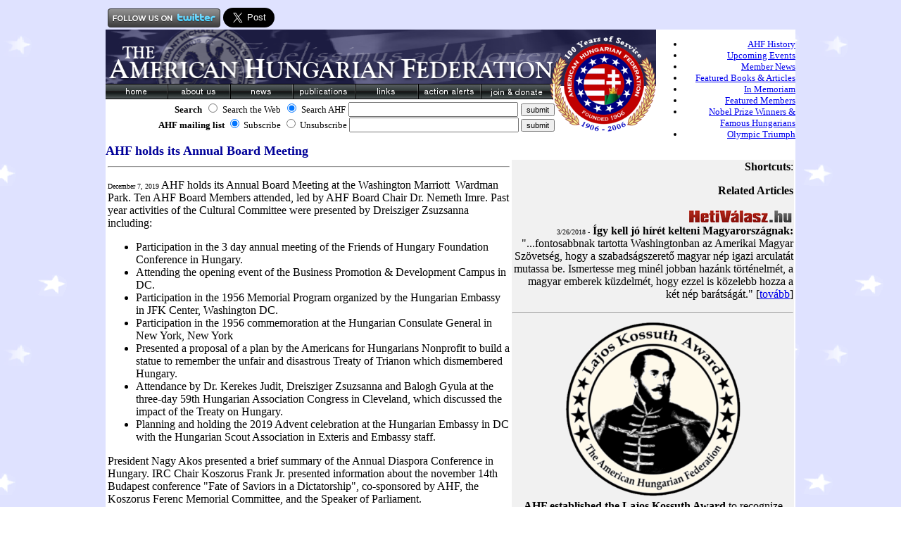

--- FILE ---
content_type: text/html
request_url: http://www.americanhungarianfederation.org/news_Annual_2019-12-07.html
body_size: 9707
content:
<html>

<head>
<meta name="keywords" content="1848 revolution, hungarian war of independence, louis kossuth, lajos, american hungarian federation, hungarian american federation, ahf, amsz, hungarian americans, amerikai magyar szövetség, hungary, transylvania">
<meta name="description" content="The American Hungarian Federation, founded in 1906, is the largest Hungarian-American umbrella organization. AHF represents its members and is dedicated to supporting freedom, justice, and democracy and the advancement of Hungarians and the communities in which they live.">
<title>The American Hungarian Federation </title>
<link rel="shortcut icon" href="favicon.ico">
<script type="text/javascript" src="includes/rightclick.js"></script>
<meta http-equiv="Content-Type" content="text/html; charset=iso-8859-1">
<style> 
   form {margin-top: -1em;}
   {font-size:1%;}
body {
	margin-right: 0px;
	margin-bottom: 0px;
}
.style55 {font-size: smaller}
.style18 {font-size: x-small}
.style37 {font-size: small; }
</style>
</head>
<body background="images/bg.gif" leftmargin="0">
<table width="980" border="0" align="center">
  <tr>
    <td width="160" align="left" valign="bottom"><a href="http://www.twitter.com/amerikaimagyar" target="_blank"><img src="http://twitter-badges.s3.amazonaws.com/follow_us-c.png" alt="Follow AHF on Twitter" hspace="0" vspace="0" border="0"/></a></td>
    <td width="38" align="left" valign="bottom"><a href="https://twitter.com/share" class="twitter-share-button" data-via="amerikaimagyar" data-size="large">Tweet</a>
      <script>!function(d,s,id){var js,fjs=d.getElementsByTagName(s)[0];if(!d.getElementById(id)){js=d.createElement(s);js.id=id;js.src="//platform.twitter.com/widgets.js";fjs.parentNode.insertBefore(js,fjs);}}(document,"script","twitter-wjs");</script></td>
    <td width="450" align="left" valign="bottom"><iframe src="http://www.facebook.com/plugins/like.php?app_id=153774861374865&amp;href=http%3A%2F%2Fwww.americanhungarianfederation.org%2Findex.htm&amp;send=false&amp;layout=standard&amp;width=450&amp;show_faces=false&amp;action=like&amp;colorscheme=light&amp;font&amp;height=25" scrolling="no" frameborder="0" style="border:none; overflow:hidden; width:450px; height:25px;" align="right"; allowtransparency="true"></iframe></td>
    <td width="314" align="left" valign="bottom">&nbsp;</td>
  </tr>
</table>
<table width="980" border="0" align="center" cellpadding="0" cellspacing="0" bgcolor="#FFFFFF">
  <tr>
    <td height="77" colspan="7" rowspan="1" align="left" valign="top"><img name="header" src="images/header.png" width="638" height="77" border="0" alt="" /></td>
    <td width="144" rowspan="5" align="left" valign="top"><img src="images/logo.png" alt="" name="logo" width="144" height="167" border="0" align="top" /></td>
    <td height="167" colspan="1" rowspan="5" align="right" valign="middle"><ul class="style55">
      <li><a href="news_AHFHistory.htm">AHF History</a></li>
      <li><a href="http://www.americanhungarianfederation.org/#events"> Upcoming Events</a></li>
      <li><a href="http://www.americanhungarianfederation.org/#members">Member News</a></li>
      <li><a href="http://www.americanhungarianfederation.org/#books">Featured Books &amp; Articles</a></li>
      <li><a href="http://www.americanhungarianfederation.org/#memoriam">In Memoriam </a></li>
      <li><a href="featured.htm">Featured Members</a></li>
      <li><a href="http://www.famoushungarians.com">Nobel Prize Winners &amp; Famous Hungarians</a></li>
      <li><a href="http://www.americanhungarianfederation.org/FamousHungarians/olympic.htm">Olympic Triumph</a></li>
    </ul></td>
  </tr>
  <tr>
    <td width="88" height="23" colspan="1" rowspan="1" align="left" valign="top"><a href="index.htm"  onMouseOver="if(document.images) document.home.src='images/home2.png';" 
		 onMouseOut="if(document.images) document.home.src='images/home1.png';" 
		><img name="home" src="images/home1.png" width="88" height="23" border="0" alt="Go to AHF's Homepage"></a></td>
    <td width="89" height="23" colspan="1" rowspan="1" align="left" valign="top"><a href="about.htm"  onMouseOver="if(document.images) document.about.src='images/about2.png';" 
		 onMouseOut="if(document.images) document.about.src='images/about1.png';" 
		><img name="about" src="images/about1.png" width="89" height="23" border="0" alt="Founded in 1906, AHF is one of the nation's oldet ethnic organizations"></a></td>
    <td width="89" height="23" colspan="1" rowspan="1" align="left" valign="top"><a href="news.htm"  onMouseOver="if(document.images) document.news.src='images/news2.png';" 
		 onMouseOut="if(document.images) document.news.src='images/news1.png';" 
		><img name="news" src="images/news1.png" width="89" height="23" border="0" alt="Read all AHF news"></a></td>
    <td width="89" height="23" colspan="1" rowspan="1" align="left" valign="top"><a href="publications.htm"  onMouseOver="if(document.images) document.publications.src='images/publications2.png';" 
		 onMouseOut="if(document.images) document.publications.src='images/publications1.png';" 
		><img name="publications" src="images/publications1.png" width="89" height="23" border="0" alt="Buy books and see articles written by AHF members"></a></td>
    <td width="89" height="23" colspan="1" rowspan="1" align="left" valign="top"><a href="links.htm"  onMouseOver="if(document.images) document.links.src='images/links2.png';" 
		 onMouseOut="if(document.images) document.links.src='images/links1.png';" 
		><img name="links" src="images/links1.png" width="89" height="23" border="0" alt="See member links and external resources"></a></td>
    <td width="89" height="23" colspan="1" rowspan="1" align="left" valign="top"><a href="alerts.htm"  onMouseOver="if(document.images) document.action_alerts.src='images/action2.png';" 
		 onMouseOut="if(document.images) document.action_alerts.src='images/action1.png';" 
		><img name="action_alerts" src="images/action1.png" width="89" height="23" border="0" alt="AHF Action Alerts - get involved! Unity is strength"></a></td>
    <td width="103" height="23" colspan="1" rowspan="1" align="left" valign="top"><a href="join.htm"  onMouseOver="if(document.images) document.join.src='images/join2.png';" 
		 onMouseOut="if(document.images) document.join.src='images/join1.png';" 
		><img name="join" src="images/join1.png" width="103" height="23" border="0" alt="Join AHF, Donate and help AHF help our community"></a></td>
  </tr>
  <tr>
    <td colspan="7" valign="top">&nbsp;
      <FORM method=GET action=http://www.google.com/search>
        <div align="right"><font size="2"><strong>Search</strong></font>
          <input type=hidden name=domains value="americanhungarianfederation.org">
          <input type=radio name=sitesearch value="">
          <font size="2">Search the Web</font>
          <input type=radio name=sitesearch value="americanhungarianfederation.org" checked>
          <font size="2">Search AHF</font>
          <INPUT TYPE=text name=q size=28 maxlength=255 value="">
          <INPUT type=submit name=sys VALUE="submit" style="font-size:70%">
        </div>
      </FORM>
      <form action="http://ahf.cc/cgi-bin/dada/mail.cgi" method="post" accept-charset="UTF-8">
        <div align="right"><font size="2"><strong>AHF mailing list</strong>
          <input type="radio" name="flavor" id="ddm_flavor" value="subscribe" checked>
          Subscribe
          <input type="radio" name="flavor" value="unsubscribe">
          Unsubscribe
          <input type="hidden" name="list" id="ddm_list" value="ahf">
          <input type="text" name="email" value="" size="28" onFocus="this.value='';return false;">
          <input name="submit22" type="submit" value="submit" style="font-size:85%">
        </font></div>
      </form>
      <font size="+1" color="#000099"><strong>AHF holds its Annual Board Meeting 
	  </strong></font></td>
  </tr>
</table>
<table border="0" width="980" align="center" bgcolor="#FFFFFF">
  <tr> 
    <td width="571" valign="top"><hr>
      <p><font size="-2">
	  December 7, 2019</font> AHF holds its Annual Board Meeting at the Washington Marriott  Wardman
Park. Ten AHF Board Members attended, led by AHF Board Chair Dr. Nemeth Imre.
Past year activities of the Cultural Committee were presented by Dreisziger Zsuzsanna including:
<ul>
<li> Participation in the 3 day annual meeting of the Friends of Hungary Foundation Conference in
Hungary.
<li> Attending the opening event of the Business Promotion &amp; Development Campus in DC.
<li> Participation in the 1956 Memorial Program organized by the Hungarian Embassy in JFK
Center, Washington DC.
<li> Participation in the 1956 commemoration at the Hungarian Consulate General in New York,
New York
<li>  Presented a proposal of a plan by the Americans for Hungarians Nonprofit to build a statue to
remember the unfair and disastrous Treaty of Trianon which dismembered Hungary.
<li> Attendance by Dr. Kerekes Judit, Dreisziger Zsuzsanna and Balogh Gyula at the three-day
59th Hungarian Association Congress in Cleveland, which discussed the impact of the Treaty
on Hungary.
<li> Planning and holding the 2019 Advent celebration at the Hungarian Embassy in DC with the
Hungarian Scout Association in Exteris and Embassy staff.
</ul>
<p>
President Nagy Akos presented a brief summary of the Annual Diaspora Conference in Hungary. IRC Chair
Koszorus Frank Jr. presented information about the november 14th Budapest conference &quot;Fate of Saviors in a
Dictatorship&quot;, co-sponsored by AHF, the Koszorus Ferenc Memorial Committee, and the Speaker of
Parliament.
</p>
<p>
Stumpf Mary was unanimously voted by the Board to be to the AHF Treasurer. She held the Assistant
Teasurer position. Future projects discussed included supporting a statue to remember Trianon and a Conference on
Trianon on the Hill.
</p>
<p>
Board Members in addition to Chair Nemeth Imre who attended: AHF President Nagy Akos, Co-President Balogh Gyula, 
General Counsel and Executive Committee Chair Kamenar Paul, Treasurer Stumpf Mary , Bollok Barbara, Dreisziger Zsuzsanna, Dr. Horvath Istvan, Dr.
Kerekes Judit, Koszorus Frank Jr.
</p>	
<p>[<a href="index.htm">&lt;&lt; Back to Homepage</a>]</p>
    <td width="399" align="right" valign="top" bgcolor="#F1F1F1"><p><strong>Shortcuts</strong>:</p>

      <p><strong>Related Articles</strong></p>
      <p><font size="-2">      <img src="images/Logo_HetiValasz_sm.gif" width="150" height="23"><br>
        3/26/2018 -</font> <strong>&Iacute;gy kell j&oacute; h&iacute;r&eacute;t kelteni Magyarorsz&aacute;gnak:</strong> &quot;...fontosabbnak tartotta Washingtonban az Amerikai Magyar Sz&ouml;vets&eacute;g, hogy a szabads&aacute;gszeret&#337; magyar n&eacute;p igazi arculat&aacute;t mutassa be. Ismertesse meg min&eacute;l jobban haz&aacute;nk t&ouml;rt&eacute;nelm&eacute;t, a magyar emberek k&uuml;zdelm&eacute;t, hogy ezzel is k&ouml;zelebb hozza a k&eacute;t n&eacute;p bar&aacute;ts&aacute;g&aacute;t.&quot; [<a href="http://valasz.hu/vilag/igy-kell-jo-hiret-kelteni-magyarorszagnak-127914">tov&aacute;bb</a>]</p>
      <hr>
      <table width="100%" border="0">
        <tr>
          <td align="center"><img src="images/Congress2018/KossuthAward_twocolor_grey_250.png" alt="AHF established the Lajos Kossuth Award to recognize members of Congress for their support in strengthening U.S. relations with Hungary and of democracy and human and minority rights in Central and Eastern Europe." width="250" height="250"></td>
        </tr>
        <tr>
          <td align="center"><strong>AHF established the Lajos Kossuth Award</strong> to recognize government leaders for their support in strengthening U.S. relations with Hungary and of democracy and human and minority rights in Central and Eastern Europe.</td>
        </tr>
      </table>
      <p><a href="images/Congress2018/program_lg.jpg" target="_blank"><img src="images/Congress2018/program.jpg" alt="View the program" width="380" height="144" border="0"></a></p>
      <p>[<a href="images/Congress2018/program_lg.jpg">View the program</a>]</p>
      <p><strong><img src="images/1848_hungarian_revolution_flag.gif" alt="March 15 is Hungarian National Day commemorating the 1848 War of Independence and fight for Liberation and Democracy.&nbsp;The 1848-1849 flag is shown here." width="120" height="118" hspace="5" vspace="5" align="right">March 15 is Hungarian National Day commemorating the 1848 War of Independence and fight for Liberation and Democracy.&nbsp;</strong>Kossuth 
        Lajos (Louis) (b. 1802, d. 1894, pronounced co-shoot luh-y&ocirc;sh) was Governor of Hungary and leader during fight for independence which 
        was eventually defeated by the union of the royalist Austrian Habsburg 
        and Russian Czarist Armies (1848 - 1849). Kossuth envisioned a federation 
        in the Kingdom of Hungary in which all nationalties participated in a 
        vibrant democratic system based on fundamental democratic principles such 
        as equality and parliamentary representation. The bloody conflict eventually 
        led to a great compromise known as the &quot;Austro-Hungarian Empire,&quot; 
        in which Hungary gained some autonomy, although Kossuth would have no 
      part in it and demanded full indepependence until his death. It also inadvertantly set the seeds for Hungary's <a href="news_trianon.htm">dismemberment after WWI</a> at <a href="news_trianon.htm">Trianon</a></p>
<p>[ <a href="news_kossuth_1848.htm">&lt; back to AHF 1848 Commemorations</a>]</p>
      <p><font color="#000066" size="4"><strong>Shortcuts:</strong></font></p>
      <ul>
        <li><a href="news_kossuth_1848-2018.htm">AHF 2018</a> Commemoration</li>
        <li><a href="news_kossuth_1848-2017.htm">AHF 2017</a> Commemoration</li>
        <li><a href="news_kossuth_1848-2014.htm">AHF 2014</a> Commemoration</li>
        <li><a href="news_kossuth_1848-2013.html">AHF 2013</a> Commemoration</li>
        <li><a href="news_kossuth_1848-2012.htm">AHF 2012</a> Commemoration</li>
        <li><a href="news_kossuth_1848-2011.htm">AHF 2011</a> Commemoration</li>
        <li><a href="news_kossuth_1848-2010.htm">AHF 2010</a> Commemoration</li>
        <li><a href="news_kossuth_1848-2009.htm">AHF 2009</a> Commemoration</li>
        <li><a href="news_kossuth_1848-2007.htm">AHF 2007</a> Commemoration</li>
        <li><a href="news_kossuth_1848-2006.htm">AHF 2006</a> Commemoration</li>
        <li><a href="#2004">AHF 2004</a> Commemoration</li>
        <li><a href="#2002">2002 Louisiana</a></li>
        <li><a href="#2001">2001 Minnesota Hungarians</a></li>
        <li><a href="#1961">1961 Bela Bacskai </a></li>
        <li>Famous Kossuth <a href="#quotes">Quotations</a> </li>
        <li><a href="#about">About Louis Kossuth</a></li>
        <li><strong><a href="videos/kossuth_speech.wav"><img src="images/audio.gif" alt="Hear Louis Kossuth Speak!" width="32" height="41" hspace="5" vspace="5" border="0" align="right"></a>Hear Louis Kossuth Speak!</strong> <a href="#audio">Audio Recording</a> and text of 1890 Louis Kossuth 
          speech</li>
        <li> Audio and text of the <a href="#anthem">Kossuth Anthem</a>, &quot;Kossuth 
          Lajos azt Uzente&quot;</li>
        <li> <a href="#links">Links</a></li>
      </ul>
      <hr>
      <p><font color="#000099" size="4"><strong><a name="downloads"></a>Downloads:</strong></font></p>
    <ul>
      <li><a href="docs/Dawson_Kossuth_ScotusViator_2012.pdf" target="_blank">Bryan Dawson's 2012 Keynote Address</a>: &quot;Novus Scotus Viator: the Case for a Kossuth-style Worldview in 2012&quot;</li>
      <li>Frank Koszorus, Jr., <a href="docs/2011_Koszorus_1848.pdf" target="_blank">&quot;Reflections&quot; address of 2011</a></li>
      <li>&#8220;<a href="docs/AHF_Koszorus_Kossuth_and_Democracy.pdf" target="_blank">Kossuth 
        and the Meaning of Democracy,</a>&#8221;- Frank Koszorus, Jr</li>
      <li><a href="docs/1848_koszorus_2009.pdf" target="_blank">Reflections: Why do we Commemorate 1848?</a> - Frank Koszorus, Jr</li>
      <li><a href="docs/AHF_Yvette_Gorog-Boone_1848.pdf" target="_blank">&quot;Nem engedunk a 48-tol&quot;</a>: 2007 Keynote 
        Address on Meaning of 1848
        (in Hungarian / magyarul) </li>
      <li>&quot;<a href="docs/Koszorus_Kossuth_in_America.pdf" target="_blank">Kossuth 
        in America</a>&quot; by Frank Koszorus, Jr.</li>
      <li>&quot;<a href="docs/kossuth.pdf" target="_blank">Kossuth</a>&quot; by Louis Segesvary</li>
      <li><a href="docs/Bodor_1848.pdf" target="_blank">&Eacute;n 
        ahhoz a gener&aacute;ci&oacute;hoz tartozom...</a> 2006 Keynote address by Andras Ferenc Bodor (in Hungarian / magyarul)</li>
      <li><a href="docs/Obama_Hungary_1848.pdf" target="_blank">President Obama's 2009 letter</a> commemorating 1848</li>
      <li><a href="docs/1848_PresidentBush_2006.pdf" target="_blank">Download</a> the President Bush's speech at the 2006 commemoration in the US Capitol </li>
      <li><a href="docs/1848_mayerjudit_2009.pdf" target="_blank">Rev. Judit Mayer's 2009 Keynote Address</a></li>
    </ul>    <p><strong><font color="#000066" size="4"><a name="quotes"></a>Famous Quotes </font></strong></p>
    <p><strong><font size="2"><img src="images/1848_hungarian_revolution_flag.gif" alt="The American Hungarian Federation of Metropolitan Washington, D.C., joined Hungarian American communities worldwide andpresented a program commemorating the Hungarian Revolution of 1848. The 1848-1849 flag is shown here." width="120" height="118" hspace="5" align="right"></font>&quot;the house of Habsburg-Lorraine, perjured in the sight of 
      God and man, had forfeited the Hungarian throne.&quot;<br>
    </strong>Hungary, April 1849</p>
    <p><strong>&quot;All for the people and all by the people. Nothing about 
      the people without the people. That is Democracy, and that is the ruling 
      tendency of the spirit of our age.&quot;<br>
      Spoken before the Ohio State Legislature,<br>
    </strong>February 16, 1852</p>
<hr>
    <p><strong><a name="audio"></a><font color="#000066" size="4">Audio 
      Resources</font></strong></p>
    <p><a href="http://kincsestar.radio.hu/rolunk/kossuth.rm" target="_blank"></a><strong><a href="http://kincsestar.radio.hu/rolunk/kossuth.rm" target="_blank"></a><a href="videos/kossuth_speech.wav"><img src="images/audio.gif" alt="Hear Louis Kossuth Speak!" width="32" height="41" hspace="5" vspace="5" border="0" align="right"></a>Hear 
      Louis Kossuth Speak!</strong> [<a href="videos/kossuth_speech.wav">Click Here</a>] - This is the speech of Louis Kossuth which he gave for the dedication of the   statue for the 13 Hungarian generals, who were executed at Arad, Hungary, on October 6, 1849   (Arad is in Rumania today after annexation due to the <a href="news_trianon.htm">Treaty of Trianon in 1920 </a>).
      Louis Kossuth was exiled after the fall of the Hungarian Liberation Fight of 1848 and    made his permanent home in Torino (Turin), Italy. He could not   attend the dedication of the monument at Arad, without risking arrest,   so    he recorded his speech inTurin, and sent it to Arad using the new technology of sound recording, called the <em>phonograph</em>.<BR>
          <a href="images/AHFHistory/kossuth_written_text_arad_speech.jpg" target="_blank"><img src="images/AHFHistory/kossuth_written_text_arad_speech_sm.jpg" alt="This is the speech of Louis Kossuth which he gave for the dedication of the statue for the 13 Hungarian generals, who were executed at Arad, Hungary, on October 6, 1849 (Arad is in Rumania today after annexation due to the Treaty of Trianon in 1920 )." width="140" height="200" hspace="5" border="0" align="right"></a>The   recording was made on September 20, 1890, when Kossuth was 88 years old. It is a sad fact that the monument Kossuth sent his speech for was torn down   by the Rumanian government when they annexed Transylvania, along with Arad, in   1920, after World War I.</p>
    <p>The original 
      recording on two wax cylinders for the Edison phonograph survives to this 
      day, although barely audible due to excess playback and unsuccessful early 
      restoration attempts. <em><strong>Lajos Kossuth is the earliest born person 
        in the world who has his voice preserved. </strong></em>Since the audio 
      is of such poor quality, here is it is transcribed in Hungarian and translated 
      to English (special thanks to <a href="http://hungaria.org/vadasz/kossuth/voice.html" target="_blank">Louis 
        Kossuth in North America</a>)</p>
    <table width="100%" border="0">
      <tr>
        <td width="50%"><div align="center"><strong>Hungarian</strong></div></td>
        <td width="50%"><div align="center"><strong>English</strong></div></td>
      </tr>
      <tr valign="top">
        <td width="50%"><p align="center">&quot;A vil&aacute;g b&iacute;r&aacute;ja 
          a t&ouml;rt&eacute;nelem fog e k&eacute;rd&eacute;sre felelni. Legyenek 
          a szenteml&eacute;k&ucirc; v&eacute;rtan&uacute;k meg&aacute;ldottak 
          poraikban, szellemeikben a hon szabads&aacute;g Isten&eacute;nek 
          legjobb &aacute;ld&aacute;saival az &ouml;r&ouml;kk&eacute;val&oacute;s&aacute;gon 
          kereszt&uuml;l; engem ki nem borulhatok le a Magyar Golgota por&aacute;ba, 
          engem okt&oacute;ber 6-a t&eacute;rdeimre borulva fog hontalans&aacute;gom 
          remete lak&aacute;ban l&aacute;tni a mint az engem kitagadott Haza 
          fel&eacute; ny&uacute;jtva agg karjaimat a h&aacute;la h&ucirc; 
          &eacute;rzelmeivel &aacute;ldom a v&eacute;rtan&uacute;k szent eml&eacute;k&eacute;t 
          h&ucirc;s&eacute;g&uuml;k&eacute;rt a Haza ir&aacute;nt, 's a magasztos 
          p&eacute;ld&aacute;&eacute;rt, melyet az ut&oacute;doknak adtanak; 
          's buzg&oacute; im&aacute;val k&eacute;rem a magyarok Isten&eacute;t, 
          hogy tegye diadalmass&aacute; a vel&otilde;kig hat&oacute; sz&oacute;zatot, 
          mely Hung&aacute;ria ajkair&oacute;l a Magyar Nemzethez zeng. &Uacute;gy 
          legyen &Aacute;men!</p>
            <p align="center"> Turin<br>
              September 20 1890<br>
              Kossuth Lajos</p></td>
        <td width="50%"><p align="center">&quot;The judge of the universe, 
          history, will decide over this question. Should the saintly remembered 
          martyrs be hallowed in their ashes, in their spirit with the highest 
          blessings of the Lord of Liberty and through eternity; I can not 
          pay my sympathies to the ashes of the Hungarian Golgotha, but October 
          6 will find me on my knees in this reclusive home of exile, as I 
          open my arms to my disowning homeland. With gratitude's faithful 
          sentiments, I bless the martyrs' sacred memory for their faith in 
          their homeland and for the sublime example they left to their heirs: 
          with ardent prayer I beg the God of Hungarians to make their appeal 
          which echoes from the lips of Hungaria to the Hungarian Nation. 
          So be it, Amen!</p>
            <p align="center"> Turin<br>
              September 20 1890<br>
              Lajos Kossuth</p></td>
      </tr>
    </table>
    <hr>
    <table width="100%" border="0">
      <tr>
        <td width="50%" height="62"><div align="center"><strong><a name="anthem"></a>The 
          Kossuth Anthem:</strong></div></td>
        <td width="50%"><a href="videos/kossuth_anthem.wav" target="_blank"><strong><a href="videos/kossuth_anthem.wav"> </a>
            <div align="right"><a href="videos/kossuth_anthem.wav" target="_blank"><img src="images/audio.gif" alt="Hear Louis Kossuth Speak!" width="32" height="41" hspace="5" border="0" align="right"></a></div>
          <div align="right"> <a href="videos/kossuth_anthem.wav">Click</a> to hear the recording: </div></td>
      </tr>
      <tr valign="top">
        <td width="50%"><div align="center">&quot;Kossuth Lajos azt &uuml;zente,<br>
          elfogyott a regimentje.<br>
          Ha m&eacute;g egyszer azt &uuml;zeni,<br>
          mindny&aacute;junknak el kell menni,<br>
          &Eacute;ljen a magyar szabads&aacute;g, <br>
          &Eacute;ljen a haza !</div></td>
        <td width="50%"><div align="center">Esik es&otilde; karik&aacute;ra,<br>
          Kossuth Lajos kalapj&aacute;ra.<br>
          Valah&aacute;ny csepp esik r&aacute;ja,<br>
          Annyi &aacute;ld&aacute;s sz&aacute;lljon r&aacute;ja,<br>
          &Eacute;ljen a magyar szabads&aacute;g,<br>
          &Eacute;ljen a haza!&quot;</div></td>
      </tr>
    </table>
    <hr>
    <p><font color="#000099" size="4"><strong><a name="links"></a>Links</strong></font></p>
    <ul>
      <li>AHF and the <a href="news_AHFHistory_Kossuth_Capitol.htm">Kossuth Bust in the US Capitol</a></li>
      <li><a href="news_kossuth_1848.htm">AHF commemorating 1848</a> </li>
      <li><a href="news_congress_2006-march-15.htm">President Bush Honors 1848</a> and Hungary's Contributions to Democracy</li>
      <li>HRFA's excellent Kossuth in America [<a href="http://www.hrfa.org/kossuth/" target="_blank">visit</a>]</li>
      <li>Select Speeches of Kossuth, Condensed and Abridged, with Kossuth's 
        Express Sanction [<a href="http://www.hrfa.org/kossuth/kosintro.html" target="_blank">visit</a>]</li>
      <li>Louis Kossuth, Mason And Apostle Of World Democracy [<a href="http://www.srmason-sj.org/council/journal/jun01/kruger.html" target="_parent">visit</a>]</li>
      <li>Count Apponyi's Oration on the Death of Louis Kossuth [<a href="http://www.bartleby.com/268/7/51.html" target="_blank">visit</a>]</li>
      <li>Wikipedia - [<a href="http://en.wikipedia.org/wiki/Lajos_Kossuth" target="_blank">visit</a>] 
        and add your thoughts!</li>
      <li>Louis Kossuth in North America [<a href="http://hungary.ciw.edu/kossuth/" target="_blank">visit</a>]</li>
      <li>Kossuth County, Iowa [<a href="http://www.kossuth-edc.com/" target="_blank">visit</a>]</li>
      <li>Kossuth County, Iowa statue dedication <br>
        [<a href="http://hungary.ciw.edu/kossuth/iowa.html" target="_blank">visit</a>]</li>
      <li>Dedication of statue to replace one destroyed by <br>
Rumanian occupation 
          forces in 1921: <br>
Gyergy&oacute;csomafalva, Transylvania [<a href="http://hungaria.org/vadasz/kossuth/gyergyocsomafalva.html" target="_blank">visit</a>]</li>
    </ul></td>
  </tr>
</table>
<div align="center">
  <script src="http://www.google-analytics.com/urchin.js" type="text/javascript">
</script>
  <script type="text/javascript">
_uacct = "UA-239559-1";
urchinTracker();
</script>
  <font size="2">DISCLAIMER: The American Hungarian Federation does not necessarily 
    endorse the content or opinions expressed by its individual members <br>
  and member organizations. &copy; American Hungarian Federation&reg;, 
    All Rights Reserved</font> 
</div>
</body>
</html>


--- FILE ---
content_type: text/javascript
request_url: http://www.americanhungarianfederation.org/includes/rightclick.js
body_size: 945
content:
inc_rightclick_js =
'<SCRIPT LANGUAGE="JavaScript">\n\n<!-- This script and m'
+ 'any more are available free online at -->\n<!-- The Java'
+ 'Script Source!! http://javascript.internet.com -->\n\n<!'
+ '-- Begin\nfunction right(e) {\nvar msg = "Sorry, you don'
+ '\'t have permission to copy images. Please contact us to '
+ 'discuss.";\nif (navigator.appName == \'Netscape\' && e.whi'
+ 'ch == 3) {\nalert(msg);\nreturn false;\n}\nif (navigator'
+ '.appName == \'Microsoft Internet Explorer\' && event.butto'
+ 'n==2) {\nalert(msg);\nreturn false;\n}\nelse return true'
+ ';\n}\n\nfunction trap() \n  {\n  if(document.images)\n  '
+ '  {\n    for(i=0;i<document.images.length;i++)\n      {\n'
+ '\n      document.images[i].onmousedown = right;\n      do'
+ 'cument.images[i].onmouseup = right;\n      }\n    }\n  }'
+ '\n// End -->\n</SCRIPT>\n</head>\n\n<BODY onLoad="trap()'
+ '">';

// end_var_declaration
document.write(inc_rightclick_js);